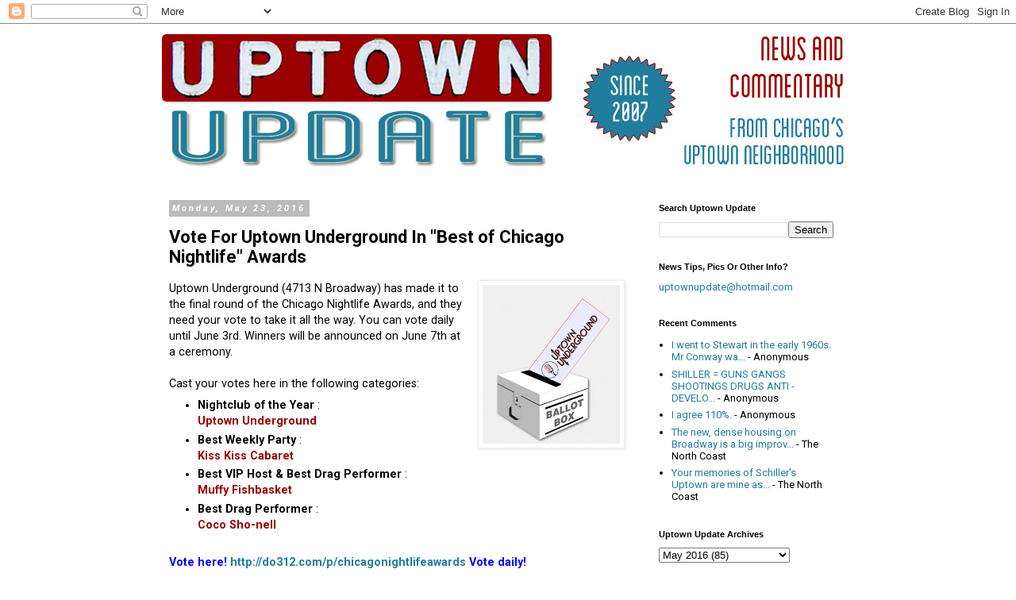

--- FILE ---
content_type: text/html; charset=utf-8
request_url: https://www.google.com/recaptcha/api2/aframe
body_size: 267
content:
<!DOCTYPE HTML><html><head><meta http-equiv="content-type" content="text/html; charset=UTF-8"></head><body><script nonce="oQgKi0qiNLdU34ZaYL_ZfA">/** Anti-fraud and anti-abuse applications only. See google.com/recaptcha */ try{var clients={'sodar':'https://pagead2.googlesyndication.com/pagead/sodar?'};window.addEventListener("message",function(a){try{if(a.source===window.parent){var b=JSON.parse(a.data);var c=clients[b['id']];if(c){var d=document.createElement('img');d.src=c+b['params']+'&rc='+(localStorage.getItem("rc::a")?sessionStorage.getItem("rc::b"):"");window.document.body.appendChild(d);sessionStorage.setItem("rc::e",parseInt(sessionStorage.getItem("rc::e")||0)+1);localStorage.setItem("rc::h",'1764601003706');}}}catch(b){}});window.parent.postMessage("_grecaptcha_ready", "*");}catch(b){}</script></body></html>

--- FILE ---
content_type: text/javascript; charset=UTF-8
request_url: https://www.uptownupdate.com/2016/05/vote-for-uptown-underground-in-best-of.html?action=getFeed&widgetId=Feed1&widgetType=Feed&responseType=js&xssi_token=AOuZoY6RYAR5lC-8Zb7t7CvjmmbbZJypyw%3A1764601000561
body_size: 443
content:
try {
_WidgetManager._HandleControllerResult('Feed1', 'getFeed',{'status': 'ok', 'feed': {'entries': [{'title': 'I went to Stewart in the early 1960s. Mr Conway wa...', 'link': 'http://www.uptownupdate.com/2015/09/more-than-you-ever-wanted-to-know-about.html?showComment\x3d1763292048924#c42028180823090777', 'publishedDate': '2025-11-16T03:20:48.000-08:00', 'author': 'Anonymous'}, {'title': 'SHILLER \x3d GUNS GANGS SHOOTINGS DRUGS ANTI - DEVELO...', 'link': 'http://www.uptownupdate.com/2025/08/mayor-johnson-helps-his-cronies.html?showComment\x3d1762726676291#c9184354639382699769', 'publishedDate': '2025-11-09T14:17:56.000-08:00', 'author': 'Anonymous'}, {'title': 'I agree 110%.', 'link': 'http://www.uptownupdate.com/2025/08/mayor-johnson-helps-his-cronies.html?showComment\x3d1762725920239#c3656151798716397577', 'publishedDate': '2025-11-09T14:05:20.000-08:00', 'author': 'Anonymous'}, {'title': 'The new, dense housing on Broadway is a big improv...', 'link': 'http://www.uptownupdate.com/2025/08/mayor-johnson-helps-his-cronies.html?showComment\x3d1762498606313#c2460161191821874951', 'publishedDate': '2025-11-06T22:56:46.000-08:00', 'author': 'The North Coast'}, {'title': 'Your memories of Schiller\x27s Uptown are mine as...', 'link': 'http://www.uptownupdate.com/2025/08/mayor-johnson-helps-his-cronies.html?showComment\x3d1762498424403#c4169563810359223762', 'publishedDate': '2025-11-06T22:53:44.000-08:00', 'author': 'The North Coast'}], 'title': 'Uptown Update'}});
} catch (e) {
  if (typeof log != 'undefined') {
    log('HandleControllerResult failed: ' + e);
  }
}
